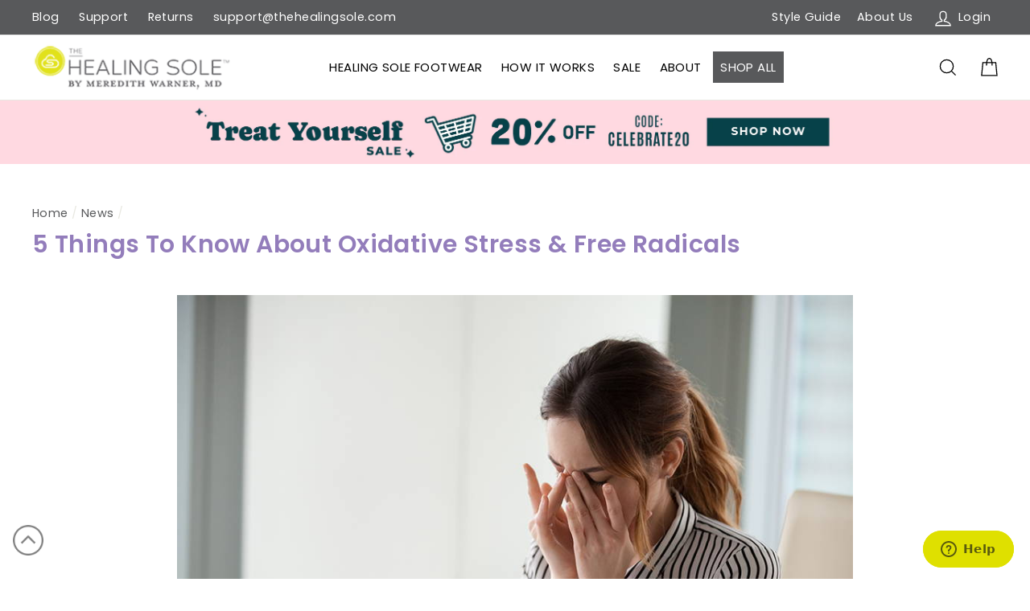

--- FILE ---
content_type: text/css
request_url: https://cdn.getshogun.com/6033f35ddfc4a400d27fadc6.css
body_size: 5463
content:
.shg-rich-text {
  overflow-wrap: break-word;
}

.shg-rich-text img {
  margin: 0 20px;
}

@media (max-width: 768px) {
  .shg-rich-text img {
    display: block;
    float: none !important;
    margin: 0 auto;
  }
}

.shg-default-text-content *:first-child {
  margin-top: 0;
}

.shg-default-text-content {
  text-align: left;
}

.shg-default-text-content p,
.shg-default-text-content h1,
.shg-default-text-content h2,
.shg-default-text-content h3,
.shg-default-text-content h4,
.shg-default-text-content h5,
.shg-default-text-content h6,
.shg-default-text-content address,
.shg-default-text-content pre,
.shg-default-text-content div,
.shg-default-text-content ol,
.shg-default-text-content ul {
  background-color: transparent;
  border: 0;
  border-radius: 0;
  color: #000000;
  font-family: inherit;
  font-style: normal;
  margin-bottom: 0;
  padding: 0;
  text-align: left;
  text-transform: none;
}

.shg-default-text-content a {
  background-color: inherit;
  color: inherit;
  cursor: pointer;
  font-family: inherit;
  font-style: inherit;
  text-decoration: underline;
  text-transform: inherit;
}

.shg-default-text-content strong,
.shg-default-text-content em {
  background-color: inherit;
  color: inherit;
  font-family: inherit;
  font-size: inherit;
  letter-spacing: inherit;
  line-height: inherit;
  text-align: inherit;
  text-transform: inherit;
}

.shg-default-text-content em {
  font-weight: inherit;
}

.shg-default-text-content strong {
  font-style: inherit;
  font-weight: 700;
}

/* https://stackoverflow.com/a/16094931/3696652 */
.shg-default-text-content ::-moz-selection, .shg-default-text-content *::-moz-selection {
  background: #accef7;
}
.shg-default-text-content ::selection,
.shg-default-text-content *::selection {
  background: #accef7;
}

.shg-default-text-content p {
  font-size: 1em;
  font-weight: normal;
  letter-spacing: -0.005em;
  line-height: 1.714;
  margin-top: 0.6em;
}

.shg-default-text-content h1 {
  font-size: 1.714em;
  font-weight: 500;
  letter-spacing: -0.01em;
  line-height: 1.166;
  margin-top: 0.67em;
}

.shg-default-text-content h2 {
  font-size: 1.43em;
  font-weight: 500;
  letter-spacing: -0.01em;
  line-height: 1.2;
  margin-top: 0.83em;
}

.shg-default-text-content h3 {
  font-size: 1.142em;
  font-weight: 500;
  letter-spacing: -0.008em;
  line-height: 1.5;
  margin-top: 1em;
}

.shg-default-text-content h4 {
  font-size: 1em;
  font-weight: 600;
  letter-spacing: -0.006em;
  line-height: 1.428;
  margin-top: 1.33em;
}

.shg-default-text-content h5 {
  font-size: 0.857em;
  font-weight: 600;
  letter-spacing: -0.003em;
  line-height: 1.333;
  margin-top: 1.43em;
}

.shg-default-text-content h6 {
  font-size: 0.785em;
  font-weight: 600;
  letter-spacing: -0.003em;
  line-height: 1.454;
  margin-top: 1.42em;
  text-transform: uppercase;
}

.shg-default-text-content ul {
  list-style: disc;
}

.shg-default-text-content ol {
  list-style: decimal;
}

.shg-default-text-content ul,
.shg-default-text-content ol {
  -webkit-margin-after: 1em;
          margin-block-end: 1em;
  -webkit-margin-before: 1em;
          margin-block-start: 1em;
  margin-bottom: 0;
  -webkit-margin-end: 0;
          margin-inline-end: 0;
  -webkit-margin-start: 0;
          margin-inline-start: 0;
  margin-top: 0;
  -webkit-padding-start: 40px;
          padding-inline-start: 40px;
}

.shg-default-text-content li {
  font-size: 1em;
  font-weight: normal;
  letter-spacing: -0.005em;
  line-height: 1;
  list-style: inherit;
  margin-top: 0.67em;
}

.shg-default-text-content pre {
  font-family: monospace;
  font-size: 1em;
  font-weight: normal;
  letter-spacing: -0.005em;
  line-height: 1.714;
  margin-top: 1em;
  white-space: pre-wrap;
  word-break: normal;
}

.shg-default-text-content address {
  font-size: 1em;
  font-style: italic;
  font-weight: normal;
  letter-spacing: -0.005em;
  line-height: 1.714;
  margin-top: 0;
}

.shg-default-text-content div {
  font-size: 1em;
  font-weight: normal;
  letter-spacing: -0.005em;
  line-height: 1.714;
  margin-bottom: 0;
  margin-top: 0.67em;
}

#s-94b45673-7d1e-40f4-ac81-530f15a08267 {
  margin-top: 15px;
margin-bottom: 30px;
}

.shg-row {
  display: flex;
  flex-wrap: wrap;
  min-height: inherit;
  max-height: inherit;
justify-content: space-between;
}

.shg-row > * {
  min-height: inherit;
  max-height: inherit;
}

.shg-c-xs-1,
.shg-c-xs-2,
.shg-c-xs-3,
.shg-c-xs-4,
.shg-c-xs-5,
.shg-c-xs-6,
.shg-c-xs-7,
.shg-c-xs-8,
.shg-c-xs-9,
.shg-c-xs-10,
.shg-c-xs-11,
.shg-c-xs-12,
.shg-c-sm-1,
.shg-c-sm-2,
.shg-c-sm-3,
.shg-c-sm-4,
.shg-c-sm-5,
.shg-c-sm-6,
.shg-c-sm-7,
.shg-c-sm-8,
.shg-c-sm-9,
.shg-c-sm-10,
.shg-c-sm-11,
.shg-c-sm-12,
.shg-c-md-1,
.shg-c-md-2,
.shg-c-md-3,
.shg-c-md-4,
.shg-c-md-5,
.shg-c-md-6,
.shg-c-md-7,
.shg-c-md-8,
.shg-c-md-9,
.shg-c-md-10,
.shg-c-md-11,
.shg-c-md-12,
.shg-c-lg-1,
.shg-c-lg-2,
.shg-c-lg-3,
.shg-c-lg-4,
.shg-c-lg-5,
.shg-c-lg-6,
.shg-c-lg-7,
.shg-c-lg-8,
.shg-c-lg-9,
.shg-c-lg-10,
.shg-c-lg-11,
.shg-c-lg-12 {
  position: relative;
}

#s-e464e52f-498c-4937-89b8-f058054f169a {
  margin-bottom: 30px;
}

@media (min-width: 0px) {
[id="s-e464e52f-498c-4937-89b8-f058054f169a"] > .shg-row > .shg-c-xs-12 {
  width: 100%;
}

}

@media (min-width: 768px) {
[id="s-e464e52f-498c-4937-89b8-f058054f169a"] > .shg-row > .shg-c-sm-1 {
  width: calc(8.333333333333334% - 15.0px);
}

[id="s-e464e52f-498c-4937-89b8-f058054f169a"] > .shg-row > .shg-c-sm-2 {
  width: calc(16.666666666666668% - 15.0px);
}

[id="s-e464e52f-498c-4937-89b8-f058054f169a"] > .shg-row > .shg-c-sm-3 {
  width: calc(25.0% - 15.0px);
}

[id="s-e464e52f-498c-4937-89b8-f058054f169a"] > .shg-row > .shg-c-sm-4 {
  width: calc(33.333333333333336% - 15.0px);
}

[id="s-e464e52f-498c-4937-89b8-f058054f169a"] > .shg-row > .shg-c-sm-5 {
  width: calc(41.66666666666667% - 15.0px);
}

[id="s-e464e52f-498c-4937-89b8-f058054f169a"] > .shg-row > .shg-c-sm-6 {
  width: calc(50.0% - 15.0px);
}

[id="s-e464e52f-498c-4937-89b8-f058054f169a"] > .shg-row > .shg-c-sm-7 {
  width: calc(58.333333333333336% - 15.0px);
}

[id="s-e464e52f-498c-4937-89b8-f058054f169a"] > .shg-row > .shg-c-sm-8 {
  width: calc(66.66666666666667% - 15.0px);
}

[id="s-e464e52f-498c-4937-89b8-f058054f169a"] > .shg-row > .shg-c-sm-9 {
  width: calc(75.0% - 15.0px);
}

[id="s-e464e52f-498c-4937-89b8-f058054f169a"] > .shg-row > .shg-c-sm-10 {
  width: calc(83.33333333333334% - 15.0px);
}

[id="s-e464e52f-498c-4937-89b8-f058054f169a"] > .shg-row > .shg-c-sm-11 {
  width: calc(91.66666666666667% - 15.0px);
}

[id="s-e464e52f-498c-4937-89b8-f058054f169a"] > .shg-row > .shg-c-sm-12 {
  width: calc(100.0% - 15.0px);
}

}

@media (min-width: 992px) {
[id="s-e464e52f-498c-4937-89b8-f058054f169a"] > .shg-row > .shg-c-md-1 {
  width: calc(8.333333333333334% - 15.0px);
}

[id="s-e464e52f-498c-4937-89b8-f058054f169a"] > .shg-row > .shg-c-md-2 {
  width: calc(16.666666666666668% - 15.0px);
}

[id="s-e464e52f-498c-4937-89b8-f058054f169a"] > .shg-row > .shg-c-md-3 {
  width: calc(25.0% - 15.0px);
}

[id="s-e464e52f-498c-4937-89b8-f058054f169a"] > .shg-row > .shg-c-md-4 {
  width: calc(33.333333333333336% - 15.0px);
}

[id="s-e464e52f-498c-4937-89b8-f058054f169a"] > .shg-row > .shg-c-md-5 {
  width: calc(41.66666666666667% - 15.0px);
}

[id="s-e464e52f-498c-4937-89b8-f058054f169a"] > .shg-row > .shg-c-md-6 {
  width: calc(50.0% - 15.0px);
}

[id="s-e464e52f-498c-4937-89b8-f058054f169a"] > .shg-row > .shg-c-md-7 {
  width: calc(58.333333333333336% - 15.0px);
}

[id="s-e464e52f-498c-4937-89b8-f058054f169a"] > .shg-row > .shg-c-md-8 {
  width: calc(66.66666666666667% - 15.0px);
}

[id="s-e464e52f-498c-4937-89b8-f058054f169a"] > .shg-row > .shg-c-md-9 {
  width: calc(75.0% - 15.0px);
}

[id="s-e464e52f-498c-4937-89b8-f058054f169a"] > .shg-row > .shg-c-md-10 {
  width: calc(83.33333333333334% - 15.0px);
}

[id="s-e464e52f-498c-4937-89b8-f058054f169a"] > .shg-row > .shg-c-md-11 {
  width: calc(91.66666666666667% - 15.0px);
}

[id="s-e464e52f-498c-4937-89b8-f058054f169a"] > .shg-row > .shg-c-md-12 {
  width: calc(100.0% - 15.0px);
}

}

@media (min-width: 1200px) {
[id="s-e464e52f-498c-4937-89b8-f058054f169a"] > .shg-row > .shg-c-lg-1 {
  width: calc(8.333333333333334% - 15.0px);
}

[id="s-e464e52f-498c-4937-89b8-f058054f169a"] > .shg-row > .shg-c-lg-2 {
  width: calc(16.666666666666668% - 15.0px);
}

[id="s-e464e52f-498c-4937-89b8-f058054f169a"] > .shg-row > .shg-c-lg-3 {
  width: calc(25.0% - 15.0px);
}

[id="s-e464e52f-498c-4937-89b8-f058054f169a"] > .shg-row > .shg-c-lg-4 {
  width: calc(33.333333333333336% - 15.0px);
}

[id="s-e464e52f-498c-4937-89b8-f058054f169a"] > .shg-row > .shg-c-lg-5 {
  width: calc(41.66666666666667% - 15.0px);
}

[id="s-e464e52f-498c-4937-89b8-f058054f169a"] > .shg-row > .shg-c-lg-6 {
  width: calc(50.0% - 15.0px);
}

[id="s-e464e52f-498c-4937-89b8-f058054f169a"] > .shg-row > .shg-c-lg-7 {
  width: calc(58.333333333333336% - 15.0px);
}

[id="s-e464e52f-498c-4937-89b8-f058054f169a"] > .shg-row > .shg-c-lg-8 {
  width: calc(66.66666666666667% - 15.0px);
}

[id="s-e464e52f-498c-4937-89b8-f058054f169a"] > .shg-row > .shg-c-lg-9 {
  width: calc(75.0% - 15.0px);
}

[id="s-e464e52f-498c-4937-89b8-f058054f169a"] > .shg-row > .shg-c-lg-10 {
  width: calc(83.33333333333334% - 15.0px);
}

[id="s-e464e52f-498c-4937-89b8-f058054f169a"] > .shg-row > .shg-c-lg-11 {
  width: calc(91.66666666666667% - 15.0px);
}

[id="s-e464e52f-498c-4937-89b8-f058054f169a"] > .shg-row > .shg-c-lg-12 {
  width: calc(100.0% - 15.0px);
}

}

.shogun-image-container {
  position: relative;
}

.shogun-image-container.shg-align-left {
  text-align: left;
}

.shogun-image-container.shg-align-center {
  text-align: center;
}

.shogun-image-container.shg-align-right {
  text-align: right;
}

.shogun-image-linked {
  cursor: pointer;
}

.shogun-image-overlay {
  position: absolute;
  top: 0;
  left: 0;
  bottom: 0;
  right: 0;
  display: flex;
  padding: 20px;
  align-items: center;
  justify-content: center;
  pointer-events: none;
}

.shogun-image-overlay.shg-top-left {
  align-items: flex-start;
  justify-content: flex-start;
}

.shogun-image-overlay.shg-top-center {
  align-items: flex-start;
  justify-content: center;
}

.shogun-image-overlay.shg-top-right {
  align-items: flex-start;
  justify-content: flex-end;
}

.shogun-image-overlay.shg-middle-left {
  align-items: center;
  justify-content: flex-start;
}

.shogun-image-overlay.shg-middle-center {
  align-items: center;
  justify-content: center;
}

.shogun-image-overlay.shg-middle-right {
  align-items: center;
  justify-content: flex-end;
}

.shogun-image-overlay.shg-bottom-left {
  align-items: flex-end;
  justify-content: flex-start;
}

.shogun-image-overlay.shg-bottom-center {
  align-items: flex-end;
  justify-content: center;
}

.shogun-image-overlay.shg-bottom-right {
  align-items: flex-end;
  justify-content: flex-end;
}

.shogun-image-overlay p {
  margin: 0;
  padding: 0;
  line-height: normal;
}

.shogun-image-cover {
  -o-object-fit: cover;
     object-fit: cover;
  font-family: "object-fit: cover;";
  width: 100%;
}

.shogun-image-contain {
  font-family: "object-fit: contain;";
  -o-object-fit: contain;
     object-fit: contain;
  width: 100%;
}

.shogun-image-link {
  display: block;
  min-height: inherit;
  max-height: inherit;
}

img.shogun-image {
  display: block;
  margin: 0 auto;
  max-width: 100%;
}

.shogun-image-content {
  display: flex;
  height: 100%;
  left: 0;
  position: absolute;
  top: 0;
  width: 100%;
  z-index: 10;
}

.shogun-image-content-linked, .shogun-image-content-not-linked {
  pointer-events: none;
}

.shogun-image-content-not-linked > div {
  pointer-events: auto;
}

.shogun-image-content-linked a,
.shogun-image-content-linked button,
.shogun-image-content-linked iframe,
.shogun-image-content-linked .shg-box-linked {
  pointer-events: auto;
}

.shogun-image-content > div {
  width: 100%;
}

.shogun-image-content-top {
  align-items: flex-start;
}

.shogun-image-content-center {
  align-items: center;
}

.shogun-image-content-bottom {
  align-items: flex-end;
}
#s-a1bc3136-23a4-4ad4-a3f3-4d8187f3b5fe {
  text-align: center;
}




  #s-a1bc3136-23a4-4ad4-a3f3-4d8187f3b5fe img.shogun-image {
    
    width: px;
  }


#s-a1bc3136-23a4-4ad4-a3f3-4d8187f3b5fe .shogun-image-content {
  
    align-items: center;
  
}

#s-ae6f6761-95c8-44cc-85c4-5492b138151c {
  margin-bottom: 50px;
}

#s-060a27f1-7e61-44ec-a051-c550e9a99e33 hr {
  border: 0;
  width: 100%;
  border-top: 2px solid rgba(147, 125, 187, 1);
}

.shogun-heading-component h1,
.shogun-heading-component h2,
.shogun-heading-component h3,
.shogun-heading-component h4,
.shogun-heading-component h5,
.shogun-heading-component h6 {
  margin: 0;
  padding: 0;
  display: block;
  color: #000;
  text-transform: none;
  font-weight: normal;
  font-style: normal;
  letter-spacing: normal;
  line-height: normal;
}

.shogun-heading-component a {
  text-decoration: none !important;
  padding: 0 !important;
  margin: 0 !important;
  border: none !important;
}

#s-1c6351fa-5b01-4c9b-8ef5-b1b6b565e3be {
  padding-top: 10px;
padding-bottom: 10px;
text-align: center;
}

#s-1c6351fa-5b01-4c9b-8ef5-b1b6b565e3be .shogun-heading-component h1 {
  color: rgba(147, 125, 187, 1);
  font-weight:  600 ;
  font-family: Poppins;
  font-style:   ;
  font-size: 32px;
  line-height: 1em;
  letter-spacing: 3px;
  text-align: center;
}



#s-3639181e-0305-4bdd-994c-cfdfeb7ca443 hr {
  border: 0;
  width: 100%;
  border-top: 2px solid rgba(147, 125, 187, 1);
}

#s-2cc410c8-e6e3-4d23-a8c4-f73971931378 {
  margin-bottom: 30px;
}

#s-353435c2-9aaa-423b-8a37-f3c4fcf8f65b {
  margin-bottom: 50px;
}

@media (min-width: 0px) {
[id="s-353435c2-9aaa-423b-8a37-f3c4fcf8f65b"] > .shg-row > .shg-c-xs-12 {
  width: 100%;
}

}

@media (min-width: 768px) {
[id="s-353435c2-9aaa-423b-8a37-f3c4fcf8f65b"] > .shg-row > .shg-c-sm-1 {
  width: calc(8.333333333333334% - 15.0px);
}

[id="s-353435c2-9aaa-423b-8a37-f3c4fcf8f65b"] > .shg-row > .shg-c-sm-2 {
  width: calc(16.666666666666668% - 15.0px);
}

[id="s-353435c2-9aaa-423b-8a37-f3c4fcf8f65b"] > .shg-row > .shg-c-sm-3 {
  width: calc(25.0% - 15.0px);
}

[id="s-353435c2-9aaa-423b-8a37-f3c4fcf8f65b"] > .shg-row > .shg-c-sm-4 {
  width: calc(33.333333333333336% - 15.0px);
}

[id="s-353435c2-9aaa-423b-8a37-f3c4fcf8f65b"] > .shg-row > .shg-c-sm-5 {
  width: calc(41.66666666666667% - 15.0px);
}

[id="s-353435c2-9aaa-423b-8a37-f3c4fcf8f65b"] > .shg-row > .shg-c-sm-6 {
  width: calc(50.0% - 15.0px);
}

[id="s-353435c2-9aaa-423b-8a37-f3c4fcf8f65b"] > .shg-row > .shg-c-sm-7 {
  width: calc(58.333333333333336% - 15.0px);
}

[id="s-353435c2-9aaa-423b-8a37-f3c4fcf8f65b"] > .shg-row > .shg-c-sm-8 {
  width: calc(66.66666666666667% - 15.0px);
}

[id="s-353435c2-9aaa-423b-8a37-f3c4fcf8f65b"] > .shg-row > .shg-c-sm-9 {
  width: calc(75.0% - 15.0px);
}

[id="s-353435c2-9aaa-423b-8a37-f3c4fcf8f65b"] > .shg-row > .shg-c-sm-10 {
  width: calc(83.33333333333334% - 15.0px);
}

[id="s-353435c2-9aaa-423b-8a37-f3c4fcf8f65b"] > .shg-row > .shg-c-sm-11 {
  width: calc(91.66666666666667% - 15.0px);
}

[id="s-353435c2-9aaa-423b-8a37-f3c4fcf8f65b"] > .shg-row > .shg-c-sm-12 {
  width: calc(100.0% - 15.0px);
}

}

@media (min-width: 992px) {
[id="s-353435c2-9aaa-423b-8a37-f3c4fcf8f65b"] > .shg-row > .shg-c-md-1 {
  width: calc(8.333333333333334% - 15.0px);
}

[id="s-353435c2-9aaa-423b-8a37-f3c4fcf8f65b"] > .shg-row > .shg-c-md-2 {
  width: calc(16.666666666666668% - 15.0px);
}

[id="s-353435c2-9aaa-423b-8a37-f3c4fcf8f65b"] > .shg-row > .shg-c-md-3 {
  width: calc(25.0% - 15.0px);
}

[id="s-353435c2-9aaa-423b-8a37-f3c4fcf8f65b"] > .shg-row > .shg-c-md-4 {
  width: calc(33.333333333333336% - 15.0px);
}

[id="s-353435c2-9aaa-423b-8a37-f3c4fcf8f65b"] > .shg-row > .shg-c-md-5 {
  width: calc(41.66666666666667% - 15.0px);
}

[id="s-353435c2-9aaa-423b-8a37-f3c4fcf8f65b"] > .shg-row > .shg-c-md-6 {
  width: calc(50.0% - 15.0px);
}

[id="s-353435c2-9aaa-423b-8a37-f3c4fcf8f65b"] > .shg-row > .shg-c-md-7 {
  width: calc(58.333333333333336% - 15.0px);
}

[id="s-353435c2-9aaa-423b-8a37-f3c4fcf8f65b"] > .shg-row > .shg-c-md-8 {
  width: calc(66.66666666666667% - 15.0px);
}

[id="s-353435c2-9aaa-423b-8a37-f3c4fcf8f65b"] > .shg-row > .shg-c-md-9 {
  width: calc(75.0% - 15.0px);
}

[id="s-353435c2-9aaa-423b-8a37-f3c4fcf8f65b"] > .shg-row > .shg-c-md-10 {
  width: calc(83.33333333333334% - 15.0px);
}

[id="s-353435c2-9aaa-423b-8a37-f3c4fcf8f65b"] > .shg-row > .shg-c-md-11 {
  width: calc(91.66666666666667% - 15.0px);
}

[id="s-353435c2-9aaa-423b-8a37-f3c4fcf8f65b"] > .shg-row > .shg-c-md-12 {
  width: calc(100.0% - 15.0px);
}

}

@media (min-width: 1200px) {
[id="s-353435c2-9aaa-423b-8a37-f3c4fcf8f65b"] > .shg-row > .shg-c-lg-1 {
  width: calc(8.333333333333334% - 15.0px);
}

[id="s-353435c2-9aaa-423b-8a37-f3c4fcf8f65b"] > .shg-row > .shg-c-lg-2 {
  width: calc(16.666666666666668% - 15.0px);
}

[id="s-353435c2-9aaa-423b-8a37-f3c4fcf8f65b"] > .shg-row > .shg-c-lg-3 {
  width: calc(25.0% - 15.0px);
}

[id="s-353435c2-9aaa-423b-8a37-f3c4fcf8f65b"] > .shg-row > .shg-c-lg-4 {
  width: calc(33.333333333333336% - 15.0px);
}

[id="s-353435c2-9aaa-423b-8a37-f3c4fcf8f65b"] > .shg-row > .shg-c-lg-5 {
  width: calc(41.66666666666667% - 15.0px);
}

[id="s-353435c2-9aaa-423b-8a37-f3c4fcf8f65b"] > .shg-row > .shg-c-lg-6 {
  width: calc(50.0% - 15.0px);
}

[id="s-353435c2-9aaa-423b-8a37-f3c4fcf8f65b"] > .shg-row > .shg-c-lg-7 {
  width: calc(58.333333333333336% - 15.0px);
}

[id="s-353435c2-9aaa-423b-8a37-f3c4fcf8f65b"] > .shg-row > .shg-c-lg-8 {
  width: calc(66.66666666666667% - 15.0px);
}

[id="s-353435c2-9aaa-423b-8a37-f3c4fcf8f65b"] > .shg-row > .shg-c-lg-9 {
  width: calc(75.0% - 15.0px);
}

[id="s-353435c2-9aaa-423b-8a37-f3c4fcf8f65b"] > .shg-row > .shg-c-lg-10 {
  width: calc(83.33333333333334% - 15.0px);
}

[id="s-353435c2-9aaa-423b-8a37-f3c4fcf8f65b"] > .shg-row > .shg-c-lg-11 {
  width: calc(91.66666666666667% - 15.0px);
}

[id="s-353435c2-9aaa-423b-8a37-f3c4fcf8f65b"] > .shg-row > .shg-c-lg-12 {
  width: calc(100.0% - 15.0px);
}

}

#s-57c28d30-fc99-4371-bb1b-b3a314cec5a7 {
  text-align: center;
}




  #s-57c28d30-fc99-4371-bb1b-b3a314cec5a7 img.shogun-image {
    
    width: px;
  }


#s-57c28d30-fc99-4371-bb1b-b3a314cec5a7 .shogun-image-content {
  
    align-items: center;
  
}

#s-d412e41c-6e59-4cea-a7d4-2805899ae398 {
  margin-top: 15px;
}

#s-e10360d1-3ef7-4512-bdbe-38ce8ded94bd hr {
  border: 0;
  width: 100%;
  border-top: 2px solid rgba(147, 125, 187, 1);
}

#s-ede58c54-51f5-4607-94c4-1d4072413e26 {
  padding-top: 10px;
padding-bottom: 10px;
text-align: center;
}

#s-ede58c54-51f5-4607-94c4-1d4072413e26 .shogun-heading-component h1 {
  color: rgba(147, 125, 187, 1);
  font-weight:  600 ;
  font-family: Poppins;
  font-style:   ;
  font-size: 32px;
  line-height: 1em;
  letter-spacing: 3px;
  text-align: center;
}



#s-568e09b2-f620-4b1a-9064-ca128db2afcd hr {
  border: 0;
  width: 100%;
  border-top: 2px solid rgba(147, 125, 187, 1);
}

#s-3dbe94d5-cecd-49bf-a6ef-e02fc618e5c0 {
  margin-bottom: 50px;
}

#s-848af246-b98e-4fbe-9d0c-509b95118732 {
  margin-bottom: 50px;
padding-top: 40px;
padding-left: 40px;
padding-bottom: 40px;
padding-right: 40px;
background-color: rgba(225, 226, 24, 1);
}

#s-51c13b43-80f0-450f-a2f9-5b3d50ddfe85 hr {
  border: 0;
  width: 100%;
  border-top: 2px solid rgba(147, 125, 187, 1);
}

#s-d78096b4-fb53-4793-b395-a298d947b49f {
  padding-top: 10px;
padding-bottom: 10px;
text-align: center;
}

#s-d78096b4-fb53-4793-b395-a298d947b49f .shogun-heading-component h1 {
  color: rgba(147, 125, 187, 1);
  font-weight:  600 ;
  font-family: Poppins;
  font-style:   ;
  font-size: 32px;
  line-height: 1em;
  letter-spacing: 3px;
  text-align: center;
}



#s-7ac0de1c-ec16-46d9-b6a6-95080b939fb6 hr {
  border: 0;
  width: 100%;
  border-top: 2px solid rgba(147, 125, 187, 1);
}

#s-a31b0c80-491c-4f6a-819a-7d14b44dc06d {
  margin-bottom: 30px;
}

#s-255f985c-2d9a-4005-a91c-d7c2fc8b5167 {
  margin-bottom: 30px;
}

@media (min-width: 0px) {
[id="s-255f985c-2d9a-4005-a91c-d7c2fc8b5167"] > .shg-row > .shg-c-xs-12 {
  width: 100%;
}

}

@media (min-width: 768px) {
[id="s-255f985c-2d9a-4005-a91c-d7c2fc8b5167"] > .shg-row > .shg-c-sm-1 {
  width: calc(8.333333333333334% - 15.0px);
}

[id="s-255f985c-2d9a-4005-a91c-d7c2fc8b5167"] > .shg-row > .shg-c-sm-2 {
  width: calc(16.666666666666668% - 15.0px);
}

[id="s-255f985c-2d9a-4005-a91c-d7c2fc8b5167"] > .shg-row > .shg-c-sm-3 {
  width: calc(25.0% - 15.0px);
}

[id="s-255f985c-2d9a-4005-a91c-d7c2fc8b5167"] > .shg-row > .shg-c-sm-4 {
  width: calc(33.333333333333336% - 15.0px);
}

[id="s-255f985c-2d9a-4005-a91c-d7c2fc8b5167"] > .shg-row > .shg-c-sm-5 {
  width: calc(41.66666666666667% - 15.0px);
}

[id="s-255f985c-2d9a-4005-a91c-d7c2fc8b5167"] > .shg-row > .shg-c-sm-6 {
  width: calc(50.0% - 15.0px);
}

[id="s-255f985c-2d9a-4005-a91c-d7c2fc8b5167"] > .shg-row > .shg-c-sm-7 {
  width: calc(58.333333333333336% - 15.0px);
}

[id="s-255f985c-2d9a-4005-a91c-d7c2fc8b5167"] > .shg-row > .shg-c-sm-8 {
  width: calc(66.66666666666667% - 15.0px);
}

[id="s-255f985c-2d9a-4005-a91c-d7c2fc8b5167"] > .shg-row > .shg-c-sm-9 {
  width: calc(75.0% - 15.0px);
}

[id="s-255f985c-2d9a-4005-a91c-d7c2fc8b5167"] > .shg-row > .shg-c-sm-10 {
  width: calc(83.33333333333334% - 15.0px);
}

[id="s-255f985c-2d9a-4005-a91c-d7c2fc8b5167"] > .shg-row > .shg-c-sm-11 {
  width: calc(91.66666666666667% - 15.0px);
}

[id="s-255f985c-2d9a-4005-a91c-d7c2fc8b5167"] > .shg-row > .shg-c-sm-12 {
  width: calc(100.0% - 15.0px);
}

}

@media (min-width: 992px) {
[id="s-255f985c-2d9a-4005-a91c-d7c2fc8b5167"] > .shg-row > .shg-c-md-1 {
  width: calc(8.333333333333334% - 15.0px);
}

[id="s-255f985c-2d9a-4005-a91c-d7c2fc8b5167"] > .shg-row > .shg-c-md-2 {
  width: calc(16.666666666666668% - 15.0px);
}

[id="s-255f985c-2d9a-4005-a91c-d7c2fc8b5167"] > .shg-row > .shg-c-md-3 {
  width: calc(25.0% - 15.0px);
}

[id="s-255f985c-2d9a-4005-a91c-d7c2fc8b5167"] > .shg-row > .shg-c-md-4 {
  width: calc(33.333333333333336% - 15.0px);
}

[id="s-255f985c-2d9a-4005-a91c-d7c2fc8b5167"] > .shg-row > .shg-c-md-5 {
  width: calc(41.66666666666667% - 15.0px);
}

[id="s-255f985c-2d9a-4005-a91c-d7c2fc8b5167"] > .shg-row > .shg-c-md-6 {
  width: calc(50.0% - 15.0px);
}

[id="s-255f985c-2d9a-4005-a91c-d7c2fc8b5167"] > .shg-row > .shg-c-md-7 {
  width: calc(58.333333333333336% - 15.0px);
}

[id="s-255f985c-2d9a-4005-a91c-d7c2fc8b5167"] > .shg-row > .shg-c-md-8 {
  width: calc(66.66666666666667% - 15.0px);
}

[id="s-255f985c-2d9a-4005-a91c-d7c2fc8b5167"] > .shg-row > .shg-c-md-9 {
  width: calc(75.0% - 15.0px);
}

[id="s-255f985c-2d9a-4005-a91c-d7c2fc8b5167"] > .shg-row > .shg-c-md-10 {
  width: calc(83.33333333333334% - 15.0px);
}

[id="s-255f985c-2d9a-4005-a91c-d7c2fc8b5167"] > .shg-row > .shg-c-md-11 {
  width: calc(91.66666666666667% - 15.0px);
}

[id="s-255f985c-2d9a-4005-a91c-d7c2fc8b5167"] > .shg-row > .shg-c-md-12 {
  width: calc(100.0% - 15.0px);
}

}

@media (min-width: 1200px) {
[id="s-255f985c-2d9a-4005-a91c-d7c2fc8b5167"] > .shg-row > .shg-c-lg-1 {
  width: calc(8.333333333333334% - 15.0px);
}

[id="s-255f985c-2d9a-4005-a91c-d7c2fc8b5167"] > .shg-row > .shg-c-lg-2 {
  width: calc(16.666666666666668% - 15.0px);
}

[id="s-255f985c-2d9a-4005-a91c-d7c2fc8b5167"] > .shg-row > .shg-c-lg-3 {
  width: calc(25.0% - 15.0px);
}

[id="s-255f985c-2d9a-4005-a91c-d7c2fc8b5167"] > .shg-row > .shg-c-lg-4 {
  width: calc(33.333333333333336% - 15.0px);
}

[id="s-255f985c-2d9a-4005-a91c-d7c2fc8b5167"] > .shg-row > .shg-c-lg-5 {
  width: calc(41.66666666666667% - 15.0px);
}

[id="s-255f985c-2d9a-4005-a91c-d7c2fc8b5167"] > .shg-row > .shg-c-lg-6 {
  width: calc(50.0% - 15.0px);
}

[id="s-255f985c-2d9a-4005-a91c-d7c2fc8b5167"] > .shg-row > .shg-c-lg-7 {
  width: calc(58.333333333333336% - 15.0px);
}

[id="s-255f985c-2d9a-4005-a91c-d7c2fc8b5167"] > .shg-row > .shg-c-lg-8 {
  width: calc(66.66666666666667% - 15.0px);
}

[id="s-255f985c-2d9a-4005-a91c-d7c2fc8b5167"] > .shg-row > .shg-c-lg-9 {
  width: calc(75.0% - 15.0px);
}

[id="s-255f985c-2d9a-4005-a91c-d7c2fc8b5167"] > .shg-row > .shg-c-lg-10 {
  width: calc(83.33333333333334% - 15.0px);
}

[id="s-255f985c-2d9a-4005-a91c-d7c2fc8b5167"] > .shg-row > .shg-c-lg-11 {
  width: calc(91.66666666666667% - 15.0px);
}

[id="s-255f985c-2d9a-4005-a91c-d7c2fc8b5167"] > .shg-row > .shg-c-lg-12 {
  width: calc(100.0% - 15.0px);
}

}

#s-1191f6d1-d38b-4e98-bb80-39ebb9857e57 {
  text-align: center;
}




  #s-1191f6d1-d38b-4e98-bb80-39ebb9857e57 img.shogun-image {
    
    width: px;
  }


#s-1191f6d1-d38b-4e98-bb80-39ebb9857e57 .shogun-image-content {
  
    align-items: center;
  
}

#s-93328007-c36b-4a80-a21a-582a62b81103 {
  margin-top: 15px;
}

#s-715a17b8-1619-460e-80c6-133d9a5f2dd3 {
  margin-bottom: 50px;
}

#s-41218237-c0d2-4597-888c-d21520254fe1 hr {
  border: 0;
  width: 100%;
  border-top: 2px solid rgba(147, 125, 187, 1);
}

#s-ec515010-e11c-4af2-83f8-30910b42f89f {
  padding-top: 10px;
padding-bottom: 10px;
text-align: center;
}

#s-ec515010-e11c-4af2-83f8-30910b42f89f .shogun-heading-component h1 {
  color: rgba(147, 125, 187, 1);
  font-weight:  600 ;
  font-family: Poppins;
  font-style:   ;
  font-size: 32px;
  line-height: 1em;
  letter-spacing: 3px;
  text-align: center;
}



#s-fb448982-6b6e-48c6-bff6-270e2321bbd3 hr {
  border: 0;
  width: 100%;
  border-top: 2px solid rgba(147, 125, 187, 1);
}

#s-0eb1fb96-b4e8-41fe-89ac-467c049d7ffc {
  margin-bottom: 30px;
}

@media (min-width: 0px) {
[id="s-0eb1fb96-b4e8-41fe-89ac-467c049d7ffc"] > .shg-row > .shg-c-xs-12 {
  width: 100%;
}

}

@media (min-width: 768px) {
[id="s-0eb1fb96-b4e8-41fe-89ac-467c049d7ffc"] > .shg-row > .shg-c-sm-1 {
  width: calc(8.333333333333334% - 15.0px);
}

[id="s-0eb1fb96-b4e8-41fe-89ac-467c049d7ffc"] > .shg-row > .shg-c-sm-2 {
  width: calc(16.666666666666668% - 15.0px);
}

[id="s-0eb1fb96-b4e8-41fe-89ac-467c049d7ffc"] > .shg-row > .shg-c-sm-3 {
  width: calc(25.0% - 15.0px);
}

[id="s-0eb1fb96-b4e8-41fe-89ac-467c049d7ffc"] > .shg-row > .shg-c-sm-4 {
  width: calc(33.333333333333336% - 15.0px);
}

[id="s-0eb1fb96-b4e8-41fe-89ac-467c049d7ffc"] > .shg-row > .shg-c-sm-5 {
  width: calc(41.66666666666667% - 15.0px);
}

[id="s-0eb1fb96-b4e8-41fe-89ac-467c049d7ffc"] > .shg-row > .shg-c-sm-6 {
  width: calc(50.0% - 15.0px);
}

[id="s-0eb1fb96-b4e8-41fe-89ac-467c049d7ffc"] > .shg-row > .shg-c-sm-7 {
  width: calc(58.333333333333336% - 15.0px);
}

[id="s-0eb1fb96-b4e8-41fe-89ac-467c049d7ffc"] > .shg-row > .shg-c-sm-8 {
  width: calc(66.66666666666667% - 15.0px);
}

[id="s-0eb1fb96-b4e8-41fe-89ac-467c049d7ffc"] > .shg-row > .shg-c-sm-9 {
  width: calc(75.0% - 15.0px);
}

[id="s-0eb1fb96-b4e8-41fe-89ac-467c049d7ffc"] > .shg-row > .shg-c-sm-10 {
  width: calc(83.33333333333334% - 15.0px);
}

[id="s-0eb1fb96-b4e8-41fe-89ac-467c049d7ffc"] > .shg-row > .shg-c-sm-11 {
  width: calc(91.66666666666667% - 15.0px);
}

[id="s-0eb1fb96-b4e8-41fe-89ac-467c049d7ffc"] > .shg-row > .shg-c-sm-12 {
  width: calc(100.0% - 15.0px);
}

}

@media (min-width: 992px) {
[id="s-0eb1fb96-b4e8-41fe-89ac-467c049d7ffc"] > .shg-row > .shg-c-md-1 {
  width: calc(8.333333333333334% - 15.0px);
}

[id="s-0eb1fb96-b4e8-41fe-89ac-467c049d7ffc"] > .shg-row > .shg-c-md-2 {
  width: calc(16.666666666666668% - 15.0px);
}

[id="s-0eb1fb96-b4e8-41fe-89ac-467c049d7ffc"] > .shg-row > .shg-c-md-3 {
  width: calc(25.0% - 15.0px);
}

[id="s-0eb1fb96-b4e8-41fe-89ac-467c049d7ffc"] > .shg-row > .shg-c-md-4 {
  width: calc(33.333333333333336% - 15.0px);
}

[id="s-0eb1fb96-b4e8-41fe-89ac-467c049d7ffc"] > .shg-row > .shg-c-md-5 {
  width: calc(41.66666666666667% - 15.0px);
}

[id="s-0eb1fb96-b4e8-41fe-89ac-467c049d7ffc"] > .shg-row > .shg-c-md-6 {
  width: calc(50.0% - 15.0px);
}

[id="s-0eb1fb96-b4e8-41fe-89ac-467c049d7ffc"] > .shg-row > .shg-c-md-7 {
  width: calc(58.333333333333336% - 15.0px);
}

[id="s-0eb1fb96-b4e8-41fe-89ac-467c049d7ffc"] > .shg-row > .shg-c-md-8 {
  width: calc(66.66666666666667% - 15.0px);
}

[id="s-0eb1fb96-b4e8-41fe-89ac-467c049d7ffc"] > .shg-row > .shg-c-md-9 {
  width: calc(75.0% - 15.0px);
}

[id="s-0eb1fb96-b4e8-41fe-89ac-467c049d7ffc"] > .shg-row > .shg-c-md-10 {
  width: calc(83.33333333333334% - 15.0px);
}

[id="s-0eb1fb96-b4e8-41fe-89ac-467c049d7ffc"] > .shg-row > .shg-c-md-11 {
  width: calc(91.66666666666667% - 15.0px);
}

[id="s-0eb1fb96-b4e8-41fe-89ac-467c049d7ffc"] > .shg-row > .shg-c-md-12 {
  width: calc(100.0% - 15.0px);
}

}

@media (min-width: 1200px) {
[id="s-0eb1fb96-b4e8-41fe-89ac-467c049d7ffc"] > .shg-row > .shg-c-lg-1 {
  width: calc(8.333333333333334% - 15.0px);
}

[id="s-0eb1fb96-b4e8-41fe-89ac-467c049d7ffc"] > .shg-row > .shg-c-lg-2 {
  width: calc(16.666666666666668% - 15.0px);
}

[id="s-0eb1fb96-b4e8-41fe-89ac-467c049d7ffc"] > .shg-row > .shg-c-lg-3 {
  width: calc(25.0% - 15.0px);
}

[id="s-0eb1fb96-b4e8-41fe-89ac-467c049d7ffc"] > .shg-row > .shg-c-lg-4 {
  width: calc(33.333333333333336% - 15.0px);
}

[id="s-0eb1fb96-b4e8-41fe-89ac-467c049d7ffc"] > .shg-row > .shg-c-lg-5 {
  width: calc(41.66666666666667% - 15.0px);
}

[id="s-0eb1fb96-b4e8-41fe-89ac-467c049d7ffc"] > .shg-row > .shg-c-lg-6 {
  width: calc(50.0% - 15.0px);
}

[id="s-0eb1fb96-b4e8-41fe-89ac-467c049d7ffc"] > .shg-row > .shg-c-lg-7 {
  width: calc(58.333333333333336% - 15.0px);
}

[id="s-0eb1fb96-b4e8-41fe-89ac-467c049d7ffc"] > .shg-row > .shg-c-lg-8 {
  width: calc(66.66666666666667% - 15.0px);
}

[id="s-0eb1fb96-b4e8-41fe-89ac-467c049d7ffc"] > .shg-row > .shg-c-lg-9 {
  width: calc(75.0% - 15.0px);
}

[id="s-0eb1fb96-b4e8-41fe-89ac-467c049d7ffc"] > .shg-row > .shg-c-lg-10 {
  width: calc(83.33333333333334% - 15.0px);
}

[id="s-0eb1fb96-b4e8-41fe-89ac-467c049d7ffc"] > .shg-row > .shg-c-lg-11 {
  width: calc(91.66666666666667% - 15.0px);
}

[id="s-0eb1fb96-b4e8-41fe-89ac-467c049d7ffc"] > .shg-row > .shg-c-lg-12 {
  width: calc(100.0% - 15.0px);
}

}

#s-24d9bf3c-df91-41f9-ae3f-691546985df9 {
  text-align: center;
}




  #s-24d9bf3c-df91-41f9-ae3f-691546985df9 img.shogun-image {
    
    width: px;
  }


#s-24d9bf3c-df91-41f9-ae3f-691546985df9 .shogun-image-content {
  
    align-items: center;
  
}

.shg-btn.shg-cse, .shg-btn.shg-cse:hover, .shg-btn.shg-cse:focus {
  color: #FFF;
}

.shg-btn {
  cursor: pointer;
  box-sizing: border-box;
}

.shg-btn.shg-btn-stretch {
  display: block;
}

.shg-btn:not(.shg-btn-stretch) {
  display: inline-block;
}

.shg-btn-wrapper.shg-align-left {
  text-align: left;
}

.shg-btn-wrapper.shg-align-center {
  text-align: center;
}

.shg-btn-wrapper.shg-align-right {
  text-align: right;
}

#s-241b33f7-4fbb-45e1-aec5-ae27b108f696 {
  background-image: url(none);
background-repeat: no-repeat;
margin-top: 15px;
padding-top: 10px;
padding-left: 60px;
padding-bottom: 10px;
padding-right: 60px;
border-radius: 2px;
background-color: rgba(45, 80, 63, 1);
text-align: center;
text-decoration: none;
hover-type: color;
}
#s-241b33f7-4fbb-45e1-aec5-ae27b108f696:hover {background-image: url(none) !important;
background-repeat: no-repeat !important;
background-color: rgba(26, 58, 43, 1) !important;
text-decoration: none !important;
hover-type: color !important;}#s-241b33f7-4fbb-45e1-aec5-ae27b108f696:active {background-color: #000000 !important;
text-decoration: none !important;}


#s-241b33f7-4fbb-45e1-aec5-ae27b108f696.shg-btn {
  color: #ffffff;
  font-size: 14px;
  
  
  
  display:  inline-block ;
}

#s-b7f2912a-6ce3-4b20-b485-ec95011642e8 {
  margin-bottom: 50px;
}

#s-2242d4f0-0c79-4ddb-aedd-6a82cbaec52a {
  margin-bottom: 50px;
padding-top: 40px;
padding-left: 40px;
padding-bottom: 40px;
padding-right: 40px;
background-color: rgba(225, 226, 24, 1);
}

#s-8f3f1204-50c5-4e95-a4b4-820b5beddbc2 hr {
  border: 0;
  width: 100%;
  border-top: 2px solid rgba(147, 125, 187, 1);
}

#s-8cf0088d-9397-44ee-b268-ae37caefc9f6 {
  padding-top: 10px;
padding-bottom: 10px;
text-align: center;
}

#s-8cf0088d-9397-44ee-b268-ae37caefc9f6 .shogun-heading-component h1 {
  color: rgba(147, 125, 187, 1);
  font-weight:  600 ;
  font-family: Poppins;
  font-style:   ;
  font-size: 32px;
  line-height: 1em;
  letter-spacing: 3px;
  text-align: center;
}



#s-db34dfe1-5037-4e26-a1b4-8df263739468 hr {
  border: 0;
  width: 100%;
  border-top: 2px solid rgba(147, 125, 187, 1);
}

#s-601d903e-109c-42a8-ab89-f899660cff5c {
  margin-bottom: 30px;
}

#s-b91d1a1c-e940-4bfc-8f81-0d26f4a1ec37 {
  margin-bottom: 30px;
}

@media (min-width: 0px) {
[id="s-b91d1a1c-e940-4bfc-8f81-0d26f4a1ec37"] > .shg-row > .shg-c-xs-12 {
  width: 100%;
}

}

@media (min-width: 768px) {
[id="s-b91d1a1c-e940-4bfc-8f81-0d26f4a1ec37"] > .shg-row > .shg-c-sm-1 {
  width: calc(8.333333333333334% - 15.0px);
}

[id="s-b91d1a1c-e940-4bfc-8f81-0d26f4a1ec37"] > .shg-row > .shg-c-sm-2 {
  width: calc(16.666666666666668% - 15.0px);
}

[id="s-b91d1a1c-e940-4bfc-8f81-0d26f4a1ec37"] > .shg-row > .shg-c-sm-3 {
  width: calc(25.0% - 15.0px);
}

[id="s-b91d1a1c-e940-4bfc-8f81-0d26f4a1ec37"] > .shg-row > .shg-c-sm-4 {
  width: calc(33.333333333333336% - 15.0px);
}

[id="s-b91d1a1c-e940-4bfc-8f81-0d26f4a1ec37"] > .shg-row > .shg-c-sm-5 {
  width: calc(41.66666666666667% - 15.0px);
}

[id="s-b91d1a1c-e940-4bfc-8f81-0d26f4a1ec37"] > .shg-row > .shg-c-sm-6 {
  width: calc(50.0% - 15.0px);
}

[id="s-b91d1a1c-e940-4bfc-8f81-0d26f4a1ec37"] > .shg-row > .shg-c-sm-7 {
  width: calc(58.333333333333336% - 15.0px);
}

[id="s-b91d1a1c-e940-4bfc-8f81-0d26f4a1ec37"] > .shg-row > .shg-c-sm-8 {
  width: calc(66.66666666666667% - 15.0px);
}

[id="s-b91d1a1c-e940-4bfc-8f81-0d26f4a1ec37"] > .shg-row > .shg-c-sm-9 {
  width: calc(75.0% - 15.0px);
}

[id="s-b91d1a1c-e940-4bfc-8f81-0d26f4a1ec37"] > .shg-row > .shg-c-sm-10 {
  width: calc(83.33333333333334% - 15.0px);
}

[id="s-b91d1a1c-e940-4bfc-8f81-0d26f4a1ec37"] > .shg-row > .shg-c-sm-11 {
  width: calc(91.66666666666667% - 15.0px);
}

[id="s-b91d1a1c-e940-4bfc-8f81-0d26f4a1ec37"] > .shg-row > .shg-c-sm-12 {
  width: calc(100.0% - 15.0px);
}

}

@media (min-width: 992px) {
[id="s-b91d1a1c-e940-4bfc-8f81-0d26f4a1ec37"] > .shg-row > .shg-c-md-1 {
  width: calc(8.333333333333334% - 15.0px);
}

[id="s-b91d1a1c-e940-4bfc-8f81-0d26f4a1ec37"] > .shg-row > .shg-c-md-2 {
  width: calc(16.666666666666668% - 15.0px);
}

[id="s-b91d1a1c-e940-4bfc-8f81-0d26f4a1ec37"] > .shg-row > .shg-c-md-3 {
  width: calc(25.0% - 15.0px);
}

[id="s-b91d1a1c-e940-4bfc-8f81-0d26f4a1ec37"] > .shg-row > .shg-c-md-4 {
  width: calc(33.333333333333336% - 15.0px);
}

[id="s-b91d1a1c-e940-4bfc-8f81-0d26f4a1ec37"] > .shg-row > .shg-c-md-5 {
  width: calc(41.66666666666667% - 15.0px);
}

[id="s-b91d1a1c-e940-4bfc-8f81-0d26f4a1ec37"] > .shg-row > .shg-c-md-6 {
  width: calc(50.0% - 15.0px);
}

[id="s-b91d1a1c-e940-4bfc-8f81-0d26f4a1ec37"] > .shg-row > .shg-c-md-7 {
  width: calc(58.333333333333336% - 15.0px);
}

[id="s-b91d1a1c-e940-4bfc-8f81-0d26f4a1ec37"] > .shg-row > .shg-c-md-8 {
  width: calc(66.66666666666667% - 15.0px);
}

[id="s-b91d1a1c-e940-4bfc-8f81-0d26f4a1ec37"] > .shg-row > .shg-c-md-9 {
  width: calc(75.0% - 15.0px);
}

[id="s-b91d1a1c-e940-4bfc-8f81-0d26f4a1ec37"] > .shg-row > .shg-c-md-10 {
  width: calc(83.33333333333334% - 15.0px);
}

[id="s-b91d1a1c-e940-4bfc-8f81-0d26f4a1ec37"] > .shg-row > .shg-c-md-11 {
  width: calc(91.66666666666667% - 15.0px);
}

[id="s-b91d1a1c-e940-4bfc-8f81-0d26f4a1ec37"] > .shg-row > .shg-c-md-12 {
  width: calc(100.0% - 15.0px);
}

}

@media (min-width: 1200px) {
[id="s-b91d1a1c-e940-4bfc-8f81-0d26f4a1ec37"] > .shg-row > .shg-c-lg-1 {
  width: calc(8.333333333333334% - 15.0px);
}

[id="s-b91d1a1c-e940-4bfc-8f81-0d26f4a1ec37"] > .shg-row > .shg-c-lg-2 {
  width: calc(16.666666666666668% - 15.0px);
}

[id="s-b91d1a1c-e940-4bfc-8f81-0d26f4a1ec37"] > .shg-row > .shg-c-lg-3 {
  width: calc(25.0% - 15.0px);
}

[id="s-b91d1a1c-e940-4bfc-8f81-0d26f4a1ec37"] > .shg-row > .shg-c-lg-4 {
  width: calc(33.333333333333336% - 15.0px);
}

[id="s-b91d1a1c-e940-4bfc-8f81-0d26f4a1ec37"] > .shg-row > .shg-c-lg-5 {
  width: calc(41.66666666666667% - 15.0px);
}

[id="s-b91d1a1c-e940-4bfc-8f81-0d26f4a1ec37"] > .shg-row > .shg-c-lg-6 {
  width: calc(50.0% - 15.0px);
}

[id="s-b91d1a1c-e940-4bfc-8f81-0d26f4a1ec37"] > .shg-row > .shg-c-lg-7 {
  width: calc(58.333333333333336% - 15.0px);
}

[id="s-b91d1a1c-e940-4bfc-8f81-0d26f4a1ec37"] > .shg-row > .shg-c-lg-8 {
  width: calc(66.66666666666667% - 15.0px);
}

[id="s-b91d1a1c-e940-4bfc-8f81-0d26f4a1ec37"] > .shg-row > .shg-c-lg-9 {
  width: calc(75.0% - 15.0px);
}

[id="s-b91d1a1c-e940-4bfc-8f81-0d26f4a1ec37"] > .shg-row > .shg-c-lg-10 {
  width: calc(83.33333333333334% - 15.0px);
}

[id="s-b91d1a1c-e940-4bfc-8f81-0d26f4a1ec37"] > .shg-row > .shg-c-lg-11 {
  width: calc(91.66666666666667% - 15.0px);
}

[id="s-b91d1a1c-e940-4bfc-8f81-0d26f4a1ec37"] > .shg-row > .shg-c-lg-12 {
  width: calc(100.0% - 15.0px);
}

}

#s-0e255d8d-c767-4231-a35d-5614a19fd1dc {
  text-align: center;
}




  #s-0e255d8d-c767-4231-a35d-5614a19fd1dc img.shogun-image {
    
    width: px;
  }


#s-0e255d8d-c767-4231-a35d-5614a19fd1dc .shogun-image-content {
  
    align-items: center;
  
}

#s-4593ae31-872b-432e-9700-d164fb24e9b2 {
  margin-top: 15px;
}

#s-8d9c65ba-5100-4b67-b3bc-5dce4ffb7273 {
  margin-bottom: 50px;
}

#s-4722c5a4-a52e-4255-9940-3fcf0caac863 {
  text-align: center;
}




  #s-4722c5a4-a52e-4255-9940-3fcf0caac863 img.shogun-image {
    
    width: px;
  }


#s-4722c5a4-a52e-4255-9940-3fcf0caac863 .shogun-image-content {
  
    align-items: center;
  
}

/*
  $vgutter : 20px
  $hgutter : 10px;
*/

.shg-c:before,
.shg-c:after {
  content: " ";
  display: table;
}

/**
  Ref:
  https://developer.mozilla.org/en-US/docs/Web/CSS/CSS_Positioning/Understanding_z_index/The_stacking_context
  https://dnf.slack.com/archives/C0514HB79/p1538741509000100
**/
.shogun-root {
  z-index: 1;
  position: relative;
  isolation: isolate;
}

.shogun-root iframe {
  display: initial;
}

@media (max-width: 1024px) {
  .shg-c,
  .shg-box {
    background-attachment: scroll !important;
  }
}

#mc_embed_signup .clear {
  width: auto !important;
  height: auto !important;
  visibility: visible !important;
}

.shg-clearfix:after {
  content: "";
  display: block;
  clear: both;
}

.shogun-image {
  max-width: 100%;
  min-height: inherit;
  max-height: inherit;
  display: inline !important;
  border: 0;
  vertical-align: middle;
}

.shg-fw {
  margin-left: calc(50% - 50vw);
  width: 100vw;
}

.shg-fw .shg-fw {
  margin-left: auto;
  margin-right: auto;
  width: 100%;
}

div[data-shg-lightbox-switch] {
  cursor: pointer;
}

.shg-lightbox {
  position: fixed;
  z-index: 999999;
  left: 0;
  top: 0;
  width: 100%;
  height: 100%;
  overflow: hidden;
  background-color: rgb(0, 0, 0);
  background-color: rgba(0, 0, 0, 0.85);
}

.shg-lightbox.hidden {
  display: none !important;
}

.shg-lightbox .shg-lightbox-content {
  position: absolute;
  top: 50%;
  left: 50%;
  transform: translate(-50%,-50%);
  width: 100%;
  text-align: center;
}

.shg-lightbox .shg-lightbox-close {
  position: absolute;
  right: 0;
  padding: 5px 0;
  color: #fff;
  font-size: 45px;
  margin-right: 10px;
  line-height: 30px;
  -webkit-user-select: none;
     -moz-user-select: none;
      -ms-user-select: none;
          user-select: none;
  cursor: pointer;
  z-index: 1;
}

.shg-lightbox .shg-lightbox-image-container {
  padding: 25px;
}

.shg-lightbox .shg-lightbox-image {
  margin: auto;
  max-height: 90vh;
  max-width: 100%;
}

.shg-lightbox .shg-lightbox-close:hover,
.shg-lightbox .shg-lightbox-close:focus {
  color: #a2a2a2;
  text-decoration: none;
  cursor: pointer;
}

.shg-lightbox .shg-lightbox-nav {
  cursor: pointer;
  position: absolute;
  top: 50%;
  width: 35px;
  height: 100px;
  background-size: contain;
  background-repeat: no-repeat;
  background-position: center;
  transform: translate(0%, -50%);
  z-index: 1;
}

.shg-lightbox .shg-lightbox-nav.hidden {
  display: none !important;
}

.shg-lightbox .shg-lightbox-nav.shg-nav-left {
  left: 0;
  background-image: url([data-uri]);
}

.shg-lightbox .shg-lightbox-nav.shg-nav-right {
  right: 0;
  background-image: url([data-uri]);
}

@media screen and (min-width: 769px) {
  .shg-lightbox .shg-lightbox-image-container {
    padding: 50px;
  }
}

.shogun-lazyload:not([src]),
.shogun-lazyloading:not([src]) {
	opacity: 0;
}
.shogun-lazyloaded {
	opacity: 1;
	transition: opacity 300ms;
}


--- FILE ---
content_type: text/javascript
request_url: https://www.thehealingsole.com/cdn/shop/t/3/assets/customScript.js?v=48818674350791724681609185235
body_size: 801
content:
var controller=new ScrollMagic.Controller,pinScene01=new ScrollMagic.Scene({triggerElement:"#slide01",triggerHook:0,duration:"120%",offset:-82}).setPin("#slide01").addTo(controller),mobile1=new ScrollMagic.Scene({triggerElement:".mobileSlide",triggerHook:0,duration:"120%",offset:-82}).setPin(".mobileSlide").addTo(controller),slidemobile1=new ScrollMagic.Scene({triggerElement:".mobileSlide",duration:300}).setClassToggle(".mobileSlide","slideShowone").addTo(controller),slidenum7=new ScrollMagic.Scene({triggerElement:".mobileSlide",offset:400}).addTo(controller),slidemobile2=new ScrollMagic.Scene({triggerElement:".mobileSlide",offset:451,duration:100}).setClassToggle(".mobileSlide","slideShowtwo").addTo(controller),slidemobile3=new ScrollMagic.Scene({triggerElement:".mobileSlide",offset:551}).setClassToggle(".mobileSlide","slideShowthree").addTo(controller),slidenum9=new ScrollMagic.Scene({triggerElement:".mobileSlide",offset:650}).addTo(controller),slidenum1=new ScrollMagic.Scene({triggerElement:"#slide01",duration:450}).setClassToggle("#slide01","slideShowone").addTo(controller),slidenum2=new ScrollMagic.Scene({triggerElement:"#slide01",duration:350,offset:451}).setClassToggle("#slide01","slideShowtwo").addTo(controller),slidenum3=new ScrollMagic.Scene({triggerElement:"#slide01",offset:801}).setClassToggle("#slide01","slideShowthree").addTo(controller),slidenum4=new ScrollMagic.Scene({triggerElement:"#slide01",offset:450}).addTo(controller),slidenum5=new ScrollMagic.Scene({triggerElement:"#slide01",offset:452}).addTo(controller),slidenum6=new ScrollMagic.Scene({triggerElement:"#slide01",offset:803}).addTo(controller),slidenum8=new ScrollMagic.Scene({triggerElement:".mobileSlide",offset:500}).addTo(controller);$(".ingList li").mousemove(function(event){var msg="Handler for .mousemove() called at ";msg+=event.pageX+", "+event.pageY;var right=event.pageX+40,top=event.pageY-40;$(this).find(".ingListDetail").offset({top:top,left:right})}),$(".tabBoxNavItem").on("click",function(){var ingClass="."+$(this).data("name");$(".tabBoxNavItem").removeClass("tabBoxNavItemActive"),$(".tabBoxTextBoxItem").removeClass("tabContentItemActive"),$(this).addClass("tabBoxNavItemActive"),$(ingClass).addClass("tabContentItemActive")}),$(".faqBoxItem").click(function(){$(".faqBoxItem").removeClass("faqBoxItemActive"),$(this).addClass("faqBoxItemActive")}),$(".listIngItem").click(function(){$(".listIngItem").removeClass("listIngItemActive"),$(this).addClass("listIngItemActive")}),$(".slideNavItem").click(function(){var id=$(this).attr("rel");id=="slidenum1"?controller.scrollTo(slidenum4):id=="slidenum2"?controller.scrollTo(slidenum5):id=="slidenum3"?controller.scrollTo(slidenum6):id=="slidemobilenum1"?controller.scrollTo(slidenum7):id=="slidemobilenum2"?controller.scrollTo(slidenum8):id=="slidemobilenum3"&&controller.scrollTo(slidenum9)});var fromBottomTimeline=new TimelineMax,fromBottomFrom=TweenMax.from("#rightFlipText",1,{y:200}),fromBottomTo=TweenMax.to("#rightFlipText",1,{y:0});fromBottomTimeline.add(fromBottomFrom).add(fromBottomTo),new ScrollMagic.Scene({triggerElement:"#aniFlipRight",offset:0}).setTween(fromBottomTimeline).duration(400).addTo(controller);var fromRightTimeline=new TimelineMax,fromRightFrom=TweenMax.from("#rightFlipImg",1,{x:200}),fromRightTo=TweenMax.to("#rightFlipImg",1,{x:0});fromRightTimeline.add(fromRightFrom).add(fromRightTo),new ScrollMagic.Scene({triggerElement:"#aniFlipRight",offset:0}).setTween(fromRightTimeline).duration(400).addTo(controller);var fromBottomTimeline2=new TimelineMax,fromBottomFrom2=TweenMax.from("#rightFlipText2",1,{y:200}),fromBottomTo2=TweenMax.to("#rightFlipText2",1,{y:0});fromBottomTimeline2.add(fromBottomFrom2).add(fromBottomTo2),new ScrollMagic.Scene({triggerElement:"#aniFlipLeft",offset:0}).setTween(fromBottomTimeline2).duration(400).addTo(controller);var fromRightTimeline2=new TimelineMax,fromRightFrom2=TweenMax.from("#rightFlipImg2",1,{x:0}),fromRightTo2=TweenMax.to("#rightFlipImg2",1,{x:-50});fromRightTimeline2.add(fromRightFrom2).add(fromRightTo2),new ScrollMagic.Scene({triggerElement:"#aniFlipLeft",offset:0}).setTween(fromRightTimeline2).duration(400).addTo(controller);var fromTopAll=new TimelineMax,fromTopAllForm=TweenMax.from(".fromTopClass",1,{y:-100,autoAlpha:0}),fromTopAllTo=TweenMax.to(".fromTopClass",1,{y:0,autoAlpha:1});fromTopAll.add(fromTopAllForm).add(fromTopAllTo),new ScrollMagic.Scene({triggerElement:".fromTopClassID",offset:100}).setTween(fromTopAll).duration(800).addTo(controller);var fromLeftAll=new TimelineMax,fromLeftAllForm=TweenMax.from(".fromLeftClass",1,{x:-100,autoAlpha:0}),fromLeftAllTo=TweenMax.to(".fromLeftClass",1,{x:0,autoAlpha:1});fromLeftAll.add(fromLeftAllForm).add(fromLeftAllTo),new ScrollMagic.Scene({triggerElement:".fromTopClassID",offset:100}).setTween(fromLeftAll).duration(400).addTo(controller);var fromRightAll=new TimelineMax,fromRightAllForm=TweenMax.from(".fromRightClass",1,{x:100,autoAlpha:0}),fromRightAllTo=TweenMax.to(".fromRightClass",1,{x:0,autoAlpha:1});fromRightAll.add(fromRightAllForm).add(fromRightAllTo),new ScrollMagic.Scene({triggerElement:".fromTopClassID",offset:100}).setTween(fromRightAll).duration(400).addTo(controller);var scene=new ScrollMagic.Scene({triggerElement:"#pinned-trigger1",duration:$(window).height()-50,triggerHook:0,reverse:!0,offset:-100}).setPin("#pinned-element1");controller.addScene([scene]);function sticktothetop(){var $el=$(".site-header"),bottom=$el.position().top+$el.outerHeight(!0),top=$(".scrollTopBox").offset().top,topbtoom=top+$(".scrollTopBox").outerHeight(!0),topBotMain=$(".scrollTopMain").offset().top+$(".scrollTopMain").outerHeight(!0),re=topBotMain-500,window_top=$(window).scrollTop()+bottom;window_top>top&&window_top<re?$(".scrollBox").addClass("makeStick"):$(".scrollBox").removeClass("makeStick")}$(function(){$(window).scroll(sticktothetop),sticktothetop()}),$("#carousel").carouFredSel({width:"100%",items:{visible:3,start:-1},scroll:{items:1,duration:1e3,timeoutDuration:3e3},prev:"#prev",next:"#next",pagination:{container:"#pager",deviation:1}}),$(".faqItem").click(function(){$(".faqItem").removeClass("faqItemActive"),$(this).addClass("faqItemActive")}),$(".newcusProductSlide").slick({dots:!0}),$(".sliderHeel").slick({centerMode:!0,infinite:!0,asNavFor:".captionsHeel",centerPadding:"30px",slidesToShow:5,slidesToScroll:1,responsive:[{breakpoint:768,settings:{slidesToShow:1,centerPadding:"20px",slidesToScroll:1}}]}),$(".captionsHeel").slick({asNavFor:".sliderHeel",infinite:!0,speed:200,fade:!0,nextArrow:".next_caroHeel",prevArrow:".previous_caroHeel"}),$(".slideHeel").click(function(){$(".sliderHeel").slick("slickNext")}),$(".slider").slick({centerMode:!0,infinite:!0,asNavFor:".captions",centerPadding:"60px",slidesToShow:5,slidesToScroll:1,responsive:[{breakpoint:768,settings:{slidesToShow:1,slidesToScroll:1}}]}),$(".captions").slick({asNavFor:".slider",infinite:!0,speed:200,fade:!0,nextArrow:".next_caro",prevArrow:".previous_caro"}),$(".slide").click(function(){$(".slider").slick("slickNext")}),$(".slideProIngre").slick({dots:!0,infinite:!0,speed:300,slidesToShow:1,adaptiveHeight:!0}),$(".newcusDatSlide").slick({dots:!0}),window.onscroll=function(){scrollFunction()};function scrollFunction(){document.body.scrollTop>20||document.documentElement.scrollTop>20?document.getElementById("myBtn").style.display="block":document.getElementById("myBtn").style.display="none"}function topFunction(){document.body.scrollTop=0,document.documentElement.scrollTop=0}
//# sourceMappingURL=/cdn/shop/t/3/assets/customScript.js.map?v=48818674350791724681609185235
